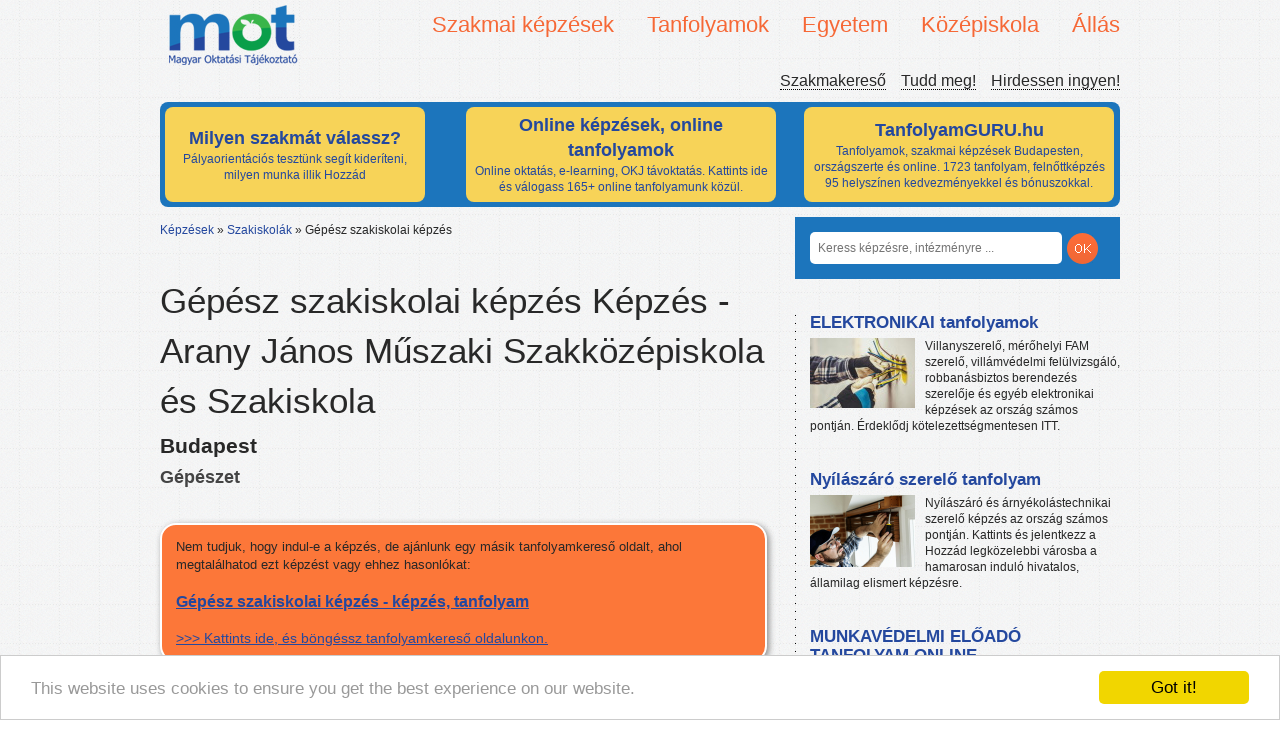

--- FILE ---
content_type: text/html; charset=UTF-8
request_url: https://mot.hu/kepzes/gepesz-szakiskolai-kepzes
body_size: 9211
content:
<!doctype html>
<!--[if lt IE 7]>
<html class="no-js lt-ie9 lt-ie8 lt-ie7" lang="hu"> <![endif]-->
<!--[if IE 7]>
<html class="no-js lt-ie9 lt-ie8" lang="hu"> <![endif]-->
<!--[if IE 8]>
<html class="no-js lt-ie9" lang="hu"> <![endif]-->
<!--[if gt IE 8]><!-->
<html class="no-js" lang="hu"> <!--<![endif]-->
<head>
    <meta http-equiv="Content-Type" content="text/html; charset=UTF-8" />
    <meta http-equiv="X-UA-Compatible" content="IE=edge,chrome=1">

    <link rel="stylesheet" href="/fancybox/source/jquery.fancybox.css?v=2.1.5" type="text/css" media="screen" />
    <script type="text/javascript" src="/fancybox/source/jquery.fancybox.pack.js?v=2.1.5"></script>

    <title>Gépész szakiskolai képzés képzés - Arany János Műszaki Szakközépiskola és Szakiskola</title>
    <meta name="description" content="Árak, informácók: Gépész szakiskolai képzés tanfolyam Budapest. Válogass több tízezer kedvezményes képzés közül. ">
            <meta property="og:title" content="Gépész szakiskolai képzés"/>
    <meta property="og:type" content="school"/>
    <meta property="og:url" content="http://www.facebook.com/pages/Tov%C3%A1bbtanul%C3%A1s/122811061150646"/>
    <meta property="og:image"
          content="http://mot.hu/bundles/frontend/img/logo.png"/>
    <meta property="og:site_name" content="MOT"/>
    <meta property="og:description"
          content=""/>
    <meta name="author" content="">
    <link rel="canonical" href="https://mot.hu/kepzes/gepesz-szakiskolai-kepzes">
    <meta name="viewport" content="width=device-width">
    <meta name="google-site-verification" content="j05ji6-Q7VbmvLXKSjY13kaw3HMmYremBYGoJv-D0KI" />

    <link rel="stylesheet" href="/bundles/motadmin/chosen/chosen.css"/>

        <link href="/css/75d6379.css" rel="stylesheet">
    
    
    <script src="/bundles/frontend/js/libs/modernizr-2.5.3.min.js"></script>
    <script type="text/javascript">
        var layer = true;
    </script>

    <script src="//ajax.googleapis.com/ajax/libs/jquery/1.7.2/jquery.min.js"></script>
    <script>window.jQuery || document.write('<script src="/bundles/frontend/js/libs/jquery-1.7.2.min.js"><\/script>')</script>

    <script type="text/javascript">

        var _gaq = _gaq || [];
        _gaq.push(['_setAccount', 'UA-138163759-1']);
        _gaq.push(['_trackPageview']);

        (function() {
            var ga = document.createElement('script'); ga.type = 'text/javascript'; ga.async = true;
            ga.src = ('https:' == document.location.protocol ? 'https://ssl' : 'http://www') + '.google-analytics.com/ga.js';
            var s = document.getElementsByTagName('script')[0]; s.parentNode.insertBefore(ga, s);
        })();

    </script>

	<!-- Facebook Pixel Code -->
	<script>
	  !function(f,b,e,v,n,t,s)
	  {if(f.fbq)return;n=f.fbq=function(){n.callMethod?
	  n.callMethod.apply(n,arguments):n.queue.push(arguments)};
	  if(!f._fbq)f._fbq=n;n.push=n;n.loaded=!0;n.version='2.0';
	  n.queue=[];t=b.createElement(e);t.async=!0;
	  t.src=v;s=b.getElementsByTagName(e)[0];
	  s.parentNode.insertBefore(t,s)}(window, document,'script',
	  'https://connect.facebook.net/en_US/fbevents.js');
	  fbq('init', '429442177848096');
	  fbq('track', 'PageView');
	</script>
	<noscript><img height='1' width='1' style='display:none'
	  src='https://www.facebook.com/tr?id=429442177848096&ev=PageView&noscript=1'
	/></noscript>
	<!-- End Facebook Pixel Code -->


    <!-- Begin Cookie Consent plugin by Silktide - http://silktide.com/cookieconsent -->
    <script type="text/javascript">
	window.cookieconsent_options = {"message":"This website uses cookies to ensure you get the best experience on our website.","dismiss":"Got it!","learnMore":"More info","link":null,"theme":"light-bottom"};
    </script>

    <script type="text/javascript" src="//cdnjs.cloudflare.com/ajax/libs/cookieconsent2/1.0.9/cookieconsent.min.js"></script>
    <!-- End Cookie Consent plugin -->


</head>
<body>


<header id="header">
<!--
    <div id="bg">

    </div>
--> 
<!--  
    <div id="ad">
        <p>Tudd meg, mi lehet álmaid munkája, álmaid képzése!<small>Online segítünk, hogy megtaláld!</small></p>-->
<!--    </div>-->

    
    <div class="logo">
        <a href="/"><img src="/bundles/frontend/img/logo.png" alt="MOT - Magyar Oktatási Tájékoztató" title="Képzési, oktatási tájékoztató, szakmakereső oldal"></a>
    </div>
        <div id="nav-content">
        <nav id="primary">
            <ul class="dropdown">
                                <li><span>Szakmai képzések</span>
                    <ul>
                                                <li><a href="/kepzesek/szakmai-kepzesek/erettsegi-utani-szakkepzes" title="Érettségi utáni szakképzés"  >Érettségi utáni szakképzés</a></li>
                                                <li><a href="/kepzesek/szakmai-kepzesek/okj-kepzesek" title="OKJ képzések"  >OKJ képzések</a></li>
                                                <li><a href="/kepzesek/szakmai-kepzesek/szakkepesitesek-es-reszszakkepesitesek" title="Szakképesítések és részszakképesítések"  >Szakképesítések és részszakképesítések</a></li>
                                            </ul>
                </li>
                                <li><span>Tanfolyamok</span>
                    <ul>
                                                <li><a href="/kepzesek/tanfolyamok/autosiskolak" title="Autósiskolák"  >Autósiskolák</a></li>
                                                <li><a href="/kepzesek/tanfolyamok/felnottkepzo-tanfolyamok" title="Felnőttképző tanfolyamok"  >Felnőttképző tanfolyamok</a></li>
                                                <li><a href="/kepzesek/tanfolyamok/hatosagi-kepzesek" title="Hatósági képzések"  >Hatósági képzések</a></li>
                                                <li><a href="/kepzesek/tanfolyamok/hobbi-tanfolyamok" title="Hobbi tanfolyamok"  >Hobbi tanfolyamok</a></li>
                                                <li><a href="/kepzesek/tanfolyamok/nyelvtanfolyamok" title="Nyelvtanfolyamok"  >Nyelvtanfolyamok</a></li>
                                                <li><a href="/kepzesek/tanfolyamok/szamitastechnikai-tanfolyamok" title="Számítástechnikai tanfolyamok"  >Számítástechnikai tanfolyamok</a></li>
                                                <li><a href="/kepzesek/tanfolyamok/termeszetgyogyasz-tanfolyamok" title="Természetgyógyász tanfolyamok"  >Természetgyógyász tanfolyamok</a></li>
                                            </ul>
                </li>
                                <li><span>Egyetem</span>
                    <ul>
                                                <li><a href="/kepzesek/egyetem/alapkepzes-ba-bsc" title="Alapképzés (Ba, Bsc)"  >Alapképzés (Ba, Bsc)</a></li>
                                                <li><a href="/kepzesek/egyetem/fsz-kepzes" title="FSZ képzés"  >FSZ képzés</a></li>
                                                <li><a href="/kepzesek/egyetem/mesterkepzes-ma-msc" title="Mesterképzés (Ma, Msc)"  >Mesterképzés (Ma, Msc)</a></li>
                                                <li><a href="/kepzesek/egyetem/szakiranyu-tovabbkepzes" title="Szakirányú továbbképzés"  >Szakirányú továbbképzés</a></li>
                                            </ul>
                </li>
                                <li><span>Középiskola</span>
                    <ul>
                                                <li><a href="/kepzesek/kozepiskola/4-osztalyos-gimnazium" title="4 osztályos gimnázium"  >4 osztályos gimnázium</a></li>
                                                <li><a href="/kepzesek/kozepiskola/5-osztalyos-gimnazium" title="5 osztályos gimnázium"  >5 osztályos gimnázium</a></li>
                                                <li><a href="/kepzesek/kozepiskola/6-osztalyos-gimnazium" title="6 osztályos gimnázium"  >6 osztályos gimnázium</a></li>
                                                <li><a href="/kepzesek/kozepiskola/8-osztalyos-gimnazium" title="8 osztályos gimnázium"  >8 osztályos gimnázium</a></li>
                                                <li><a href="/kepzesek/kozepiskola/altalanos-iskola" title="Általános iskola"  >Általános iskola</a></li>
                                                <li><a href="/kepzesek/kozepiskola/erettsegi-felkeszito-tanfolyamok" title="Érettségi felkészítő tanfolyamok"  >Érettségi felkészítő tanfolyamok</a></li>
                                                <li><a href="/kepzesek/kozepiskola/erettsegi-felnotteknek" title="Érettségi felnőtteknek"  >Érettségi felnőtteknek</a></li>
                                                <li><a href="/kepzesek/kozepiskola/szakiskolak" title="Szakiskolák"  >Szakiskolák</a></li>
                                                <li><a href="/kepzesek/kozepiskola/szakkozepiskolak" title="Szakközépiskolák"  >Szakközépiskolák</a></li>
                                            </ul>
                </li>
                                <li><span>Állás</span>
                    <ul>
                                                <li><a href="/kepzesek/allas/allas" title="Állás"  >Állás</a></li>
                                            </ul>
                </li>
                            </ul>
        </nav>


        <nav id="secondary">
            <ul>
                <li><a href="/blog" title="Magyar Oktatási Tájékoztató - Szakmakereső blog">Szakmakereső</a></li>
                <li><a href="/tudd-meg/" title="Tájékoztató: továbbtanulás, pályaválasztás, oktatás témakörben">Tudd meg!</a></li>
                <li><a href="https://docs.google.com/forms/d/e/1FAIpQLSfTiEVCoK_3FFpxKnumWXiUJjE20SfRJ1ENieRPKNof31yuTg/viewform?usp=sf_link" title="Hirdessen a MOT-n ingyen" target="_blank">Hirdessen ingyen!</a></li>
            </ul>
        </nav>
    </div>
    <div class="clear"></div>
    <style>

    .cont {
        width:950px;
        margin-top:10px;
        padding-bottom:0px;
        padding-left:5px;
        padding-right:5px;
        padding-top:5px;
        background-color: #1C75BC;
        height: 100px;
        -moz-border-radius: 8px;
        -webkit-border-radius: 8px;
        -khtml-border-radius: 8px;
        border-radius: 8px;
    }

    .rounded_bg {

        display:inline-block;
        background-color: #F7D358;
        padding: 5px 5px;
        width: 250px;
        height: 85px;
        margin-right: 38px;
        -moz-border-radius: 8px;
        -webkit-border-radius: 8px;
        -khtml-border-radius: 8px;
        border-radius: 8px;

    }

    .rounded_bg_1 {

        display:inline-block;
        background-color: #F7D358;
        padding: 5px 5px;
        width: 300px;
        height: 85px;
        margin-right: 20px;
        -moz-border-radius: 8px;
        -webkit-border-radius: 8px;
        -khtml-border-radius: 8px;
        border-radius: 8px;

    }

    .rounded_bg_2 {

        display:inline-block;
        background-color: #F7D358;
        padding: 5px 5px;
        width: 300px;
        height: 85px;
        margin-left: 5px;
        -moz-border-radius: 8px;
        -webkit-border-radius: 8px;
        -khtml-border-radius: 8px;
        border-radius: 8px;

    }

    .content_format {
        width:250px;
        height:85px;
        padding:0;
        margin:0;
        position: absolute;
        text-align: center;
    }

    .content_format_1 {
        width:300px;
        height:85px;
        padding:0;
        vertical-align: middle;
        margin:0;

        text-align: center;

    }

    .content_format_2 {
        width:300px;
        height:85px;
        padding:0;
        margin:0;
        position: absolute;
        text-align: center;
    }



    .cim {
        display: absolute;
        font-weight: bold;
        font-size: 18px;
    }

    /*.content_format_1:before {*/
        /*content: '';*/
        /*display: inline-block;*/
        /*vertical-align: middle;*/
        /*margin-right: -0.25em; *//* Adjusts for spacing */

        /* For visualization*/

    /*}*/

    .pos {
        position: inherit !important;
    }

    .block {
        text-align: center;
        background: #c0c0c0;
        height: 85px;
        border: #a0a0a0 solid 1px;
    }

    .block:before {
        content: '';
        display: relative;
        height: 100%;
        vertical-align: middle;
        margin-right: -0.25em; /* Adjusts for spacing */

        /* For visualization
        background: #808080; width: 5px;
        */
    }

    .centered {
        /*display: inline-block;*/
        vertical-align: middle;
        width: 300px;
        border: #a0a0a0 solid 1px;
        background: #f5f5f5;
    }

    a:link{
        color:#24489E;
    }

    a:hover {
	color:#24489E;
    }

    a:visited{
        color:#24489E;
    }

    a:focus{
        color:#24489E;
    }
    a:active{
        color:#24489E;
    }


</style>


<div class="cont">


    
    <div class="rounded_bg" >

        
            <a href="https://tanuljtovabb.hu/milyen-szakma-illik-hozzad/?utm_source=mot&amp;utm_medium=cpc&amp;utm_campaign=cimdoboz" target="_blank">
                                    <table>
                        <tr>
                            <td class="content_format pos" style="vertical-align: middle !important;text-align: center">
                                <div class="cim">Milyen szakmát válassz?</div>
                                Pályaorientációs tesztünk segít kideríteni, milyen munka illik Hozzád

                            </td>
                        </tr>
                    </table>
                            </a>
        
    </div>
    
    
    <div class="rounded_bg_1" >

        
            <a href="https://tanfolyamguru.hu/online-tanfolyamok/?utm_source=mot&amp;utm_medium=cpc&amp;utm_campaign=cimdobozonline" target="_blank">
                
                    <table>
                        <tr>
                            <td class="content_format_1 pos" style="vertical-align: middle !important;text-align: center">
                                <div class="cim">Online képzések, online tanfolyamok</div>
                                    Online oktatás, e-learning, OKJ távoktatás. Kattints ide és válogass 165+ online tanfolyamunk közül.

                            </td>
                        </tr>
                    </table>


                            </a>
        
    </div>

    
    
    <div class="rounded_bg_2" >

        
            <a href="https://tanfolyamguru.hu/?utm_source=mot&amp;utm_medium=cpc&amp;utm_campaign=cimdobozfooldal" target="_blank">
                                    <table>
                        <tr>
                            <td class="content_format_2 pos" style="vertical-align: middle;text-align: center">
                                <div class="cim">TanfolyamGURU.hu</div>
                                Tanfolyamok, szakmai képzések Budapesten, országszerte és online. 1723 tanfolyam, felnőttképzés 95 helyszínen kedvezményekkel és bónuszokkal.

                            </td>
                        </tr>
                    </table>
                            </a>
        
    </div>

    
</div>
</header>
<!--<div class="clearfix cf"></div>-->
<div role="main" id="container">
    <div id="content">
                <nav id="breadcrumbs">
                        <ul>
                <li><a href="/">Képzések</a> &raquo;</li>
                                <li>
                                        <a href="/kepzesek/kozepiskola/szakiskolak">Szakiskolák</a> &raquo;
                                    </li>
                                <li>
                                        <span>Gépész szakiskolai képzés</span>
                                    </li>
                            </ul>
                    </nav>
                    <style type="text/css">
        .only_white {
            color: #FFFFFF !important;
        }

        .only_white :hover {
            color: #FFFFFF !important;
        }

        .only_white :active {
            color: #FFFFFF !important;
        }

        .fancybox-skin {
            -webkit-box-shadow: 0 0 0;
            -moz-box-shadow: 0 0 0;
            box-shadow: 0 0 0;
            padding: 0 !important;
            width: 700px !important;
            height: 469px !important;
        }

        .sarga_link_doboz {
            moz-box-shadow: 2px 2px 6px #888;
            -webkit-box-shadow: 2px 2px 6px #888;
            box-shadow: 2px 2px 6px #888;
            padding-left: 14px;
            padding-right: 14px;
            width: 575px;
            padding-bottom: 12px;
            background-color: #FC7739;
            border-radius: 16px;
            border-style: solid;
            border-color: #FFFFFF;
            border: 2px solid #FFF !important;

        }

        .sarga_link_p {
            font-size: 13px;
        }

        .sarga_link {
            font-size: 14px;
            text-decoration: underline;
            margin-bottom: 6px;
        }

        .rounded {
            -moz-border-radius: 12px;
            -webkit-border-radius: 12px;
            -khtml-border-radius: 12px;
            border-radius: 12px;
        }

        .doboz {
            height: 40px;
            padding-left: 15px;
            padding-right: 15px;
            background-color: #004080;

            color: #FFF;
        }

    </style>

 
    <div class="cim kepzes-cim">
        <h1 class="focim-kepzes">Gépész szakiskolai képzés Képzés - Arany János Műszaki Szakközépiskola és Szakiskola</h1>

        <h3>Budapest</h3>

        <p class="jellemzok">Gépészet</p>

               </div>

    

            
                    

    
    <div style="clear:both;"></div>                <div class="sarga_link_doboz">
            <p class="sarga_link_p">Nem tudjuk, hogy indul-e a képzés, de ajánlunk egy másik tanfolyamkereső oldalt, ahol megtalálhatod ezt képzést vagy ehhez hasonlókat:</p>
            <a class="sarga_link" href="https://tanfolyamguru.hu/tanfolyamok?kereses=Gépész szakiskolai&utm_source=mot&utm_medium=cpc&utm_campaign=nemindulkeres" target="_blank"><h3>Gépész szakiskolai képzés - képzés, tanfolyam</h3>>>> Kattints ide, és böngéssz tanfolyamkereső oldalunkon.</a>
        </div>		
    
        <div class="description" style="margin-top: 10px;">
        <h2 class="cim">Arany János Műszaki Szakközépiskola és Szakiskola</h2>
    <span class="cim">1072 Budapest
        , Nyár u. 9.
        <a href="http://maps.google.hu/maps?q=Budapest,%20Ny%C3%A1r+u.+9." target="_blank">Térkép <img
                    src="/bundles/frontend/img/map-image.png" alt="Google maps"></a></span>

        <p><a href="/intezmeny/arany-janos-muszaki-szakkozepiskola-es-szakiskola">Tovább az intézmény
                oldalára &rarr;</a></p>

                        2+2 év<br />
A szakképzés során választható szakmák: <br />
<br />
    31 - központifűtés- és csőhálózat-szerelő<br />
    32 - vízvezeték- és vízkészülék-szerelő

    </div>
    <br>
    <div class="clear spacer"></div>
    <div class="fb-comments" data-href="https://mot.hu/kepzes/gepesz-szakiskolai-kepzes"
         data-num-posts="5" data-width="620"></div>

    
        </div>
    <div id="sidebar">
        <div id="search">
            <form action="/kereses">
                <input type="search" name="s" placeholder="Keress képzésre, intézményre ...">
                <!--<button>OK</button>-->
                <button type="submit"></button>
            </form>
        </div>
        <div class="clearfix clear"></div>
        <div class="inner">
            

                                                        <article class="cikk hirdetes">
    <header>
        <h3>
            <a target="_blank" rel="nofollow" href="/hirdetes/kattintas/9c708dd93e2847d034147f680f1df412feb2fbc7" title="ELEKTRONIKAI tanfolyamok"  >ELEKTRONIKAI tanfolyamok</a>
        </h3>
    </header>
    <p>
        <img src="/uploads/0a17360712830a7.jpg" alt="ELEKTRONIKAI tanfolyamok">        Villanyszerelő, mérőhelyi FAM szerelő, villámvédelmi felülvizsgáló, robbanásbiztos berendezés szerelője és egyéb elektronikai képzések az ország számos pontján. Érdeklődj kötelezettségmentesen ITT.
    </p>

    <div class="clear"></div>
</article>
                                            <article class="cikk hirdetes">
    <header>
        <h3>
            <a target="_blank" rel="nofollow" href="/hirdetes/kattintas/46112c4971f6d28b0c0556d9dffd11cb3b580127" title="Nyílászáró szerelő tanfolyam"  >Nyílászáró szerelő tanfolyam</a>
        </h3>
    </header>
    <p>
        <img src="/uploads/2eb40197e965.jpg" alt="Nyílászáró szerelő tanfolyam">        Nyílászáró és árnyékolástechnikai szerelő képzés az ország számos pontján. Kattints és jelentkezz a Hozzád legközelebbi városba a hamarosan induló hivatalos, államilag elismert képzésre.
    </p>

    <div class="clear"></div>
</article>
                                            <article class="cikk hirdetes">
    <header>
        <h3>
            <a target="_blank" rel="nofollow" href="/hirdetes/kattintas/ba4f748fee6b565bc803f61e1edfe67ec1d9a17b" title="MUNKAVÉDELMI ELŐADÓ TANFOLYAM ONLINE"  >MUNKAVÉDELMI ELŐADÓ TANFOLYAM ONLINE</a>
        </h3>
    </header>
    <p>
        <img src="/uploads/6330ed86bbf0b2000014.jpg" alt="MUNKAVÉDELMI ELŐADÓ TANFOLYAM ONLINE">        MUNKAVÉDELMI ELŐADÓ SZERETNÉL LENNI? EZT IMÁDNI FOGOD! ▶ ONLINE végezhető Munkavédelmi előadó ÚJ TÍPUSÚ, 2021-től indítható SZAKKÉPESÍTÉS 4 hónap alatt, részletre is. ▶ Érdeklődj most ide kattintva.
    </p>

    <div class="clear"></div>
</article>
                                            <article class="cikk hirdetes">
    <header>
        <h3>
            <a target="_blank" rel="nofollow" href="/hirdetes/kattintas/b409619e2ca2de8cb8f2391d8c9f128fc3fd2e6b" title="Új szakképesítések 2024"  >Új szakképesítések 2024</a>
        </h3>
    </header>
    <p>
                Képzések az ország számos pontján már az új képzési rendszer szerint.
    </p>

    <div class="clear"></div>
</article>
                                            <article class="cikk hirdetes">
    <header>
        <h3>
            <a target="_blank" rel="nofollow" href="/hirdetes/kattintas/22b4f0f6c7b7f2cd3f5ba4791c33eb31845b5f48" title="Tanfolyam választás"  >Tanfolyam választás</a>
        </h3>
    </header>
    <p>
                Nem is olyan könnyű, igaz? Nézz szét nálunk, válassz 1700+ tanfolyamunk közül.
    </p>

    <div class="clear"></div>
</article>
                                            <article class="cikk hirdetes">
    <header>
        <h3>
            <a target="_blank" rel="nofollow" href="/hirdetes/kattintas/c4a48f73df69d7ed627367759670b61ab466b8a0" title="SPORT tanfolyamok ORSZÁGOSAN"  >SPORT tanfolyamok ORSZÁGOSAN</a>
        </h3>
    </header>
    <p>
        <img src="/uploads/a4f2d4254510b03d.jpg" alt="SPORT tanfolyamok ORSZÁGOSAN">        Edző szeretnél lenni? Jelentkezz országosan elérhető sportos képzéseinkre. Nincs rejtett költség, és kamatmentes részletekben is fizethetsz!
    </p>

    <div class="clear"></div>
</article>
                                            <article class="cikk hirdetes">
    <header>
        <h3>
            <a target="_blank" rel="nofollow" href="/hirdetes/kattintas/71676f2bfa2337c97f71051817fce825268b68fe" title="TB ÉS BÉRÜGYI MUNKATÁRS KÉPZÉS ONLINE"  >TB ÉS BÉRÜGYI MUNKATÁRS KÉPZÉS ONLINE</a>
        </h3>
    </header>
    <p>
        <img src="/uploads/bbb26bd48c.jpg" alt="TB ÉS BÉRÜGYI MUNKATÁRS KÉPZÉS ONLINE">        Minőségi ONLINE oktatás keretében most 
TÁRSADALOMBIZTOSÍTÁSI ÉS BÉRÜGYI MUNKATÁRS lehetsz a Stabil Tudás jóvoltából.
    </p>

    <div class="clear"></div>
</article>
                                            <article class="cikk hirdetes">
    <header>
        <h3>
            <a target="_blank" rel="nofollow" href="/hirdetes/kattintas/80b3765e2ce98c71700c63d62d133cfe15c3dbbb" title="OKJ képzést keresel?"  >OKJ képzést keresel?</a>
        </h3>
    </header>
    <p>
                2021-től indítható, OKJ-t felváltó friss szakképesítések széles választékban, 150+ helyszínen. Találd meg álmaid szakmáját tanfolyamkereső oldalunkon.
    </p>

    <div class="clear"></div>
</article>
                                            <article class="cikk hirdetes">
    <header>
        <h3>
            <a target="_blank" rel="nofollow" href="/hirdetes/kattintas/56e165837547907b6f9f710e95a58ff5fdac88a2" title="Raktáros tanfolyam ORSZÁGOSAN ⏰"  >Raktáros tanfolyam ORSZÁGOSAN ⏰</a>
        </h3>
    </header>
    <p>
        <img src="/uploads/2227ac554e9194395.jpg" alt="Raktáros tanfolyam ORSZÁGOSAN ⏰">        Szerezz szakmát rövid idő alatt! ⚡ ⚡ ⚡ Munka és család mellett is könnyen elvégezhető. ▶▶ A tanfolyamot részletekben is fizetheted. ▶▶ Nézd meg érveinket itt!
    </p>

    <div class="clear"></div>
</article>
                                            <article class="cikk hirdetes">
    <header>
        <h3>
            <a target="_blank" rel="nofollow" href="/hirdetes/kattintas/b2a94085b492a4daa81c161bebbcd5d598c574a4" title="Segédgondozó tanfolyam ORSZÁGOSAN"  >Segédgondozó tanfolyam ORSZÁGOSAN</a>
        </h3>
    </header>
    <p>
        <img src="/uploads/d28c422920.jpg" alt="Segédgondozó tanfolyam ORSZÁGOSAN">        Gondozó szeretnél lenni? EZT IMÁDNI FOGOD! ❤️ Segédgondozó tanfolyam 6 hónap alatt ▶ Munka és család mellett is könnyen elvégezhető. ▶ Segítőkész ügyfélszolgálat. ❤ Érdeklődj most!
    </p>

    <div class="clear"></div>
</article>
                    <div style="padding-left: 15px;"><iframe style="border: 0px;" src="https://tanfolyamokj.hu/ajanlott-tanfolyamok-iframe/" height="300"></iframe></div><div style="padding-left: 15px;"><h3 class="feed-title">Szakképzés, oktatás friss hírek</h3><div style="padding-left: 8px;"><script src="//rss.bloople.net/?url=https%3A%2F%2Fszakmaportal.hu%2Ffeed%2F&detail=-1&limit=12&showtitle=false&type=js"></script></div></div><div style="padding-left: 15px;"><h3 class="feed-title">Tanfolyam Blog</h3><div style="padding-left: 8px;"><script src="//rss.bloople.net/?url=https%3A%2F%2Ftanfolyamokj.hu%2Fblog%2Ffeed%2F&detail=-1&limit=10&showtitle=false&type=js"></script></div></div>                    </div>
    </div>
</div>
<div class="clear"></div>
<footer>
    <nav>
                <div class="column">
            <img src="/bundles/frontend/img/lablec.png" alt="Magyar Oktatási Tájékoztató" title="Iskolák, gimnáziumok, felnőttképzők listája">
            <ul>
                <li><a href="/admin/" title="MOT - Admin felület iskoláknak, felnőttképzőknek">Admin felület</a></li>
                <li><a href="https://docs.google.com/forms/d/e/1FAIpQLSfTiEVCoK_3FFpxKnumWXiUJjE20SfRJ1ENieRPKNof31yuTg/viewform?usp=sf_link" title="Hirdetési lehetőség a MOT-on" target="_blank">Média ajánlat</a></li>
            </ul>
        </div>

        <div class="column">
            <h3>Legnépszerűbb Szakiskolák képzések</h3>
            <ul>
                                                    <li><a href="/kepzes/4-evfolyamos-gimnazium-emelt-szintu-spanyol-oktatas3">Négyévfolyamos gimnázium emelt szintű</a></li>
                                    <li><a href="/kepzes/varromunkas16">Varrómunkás</a></li>
                                    <li><a href="/kepzes/asztalosipari-szerelo5">Asztalosipari szerelő</a></li>
                                    <li><a href="/kepzes/ugyviteli-szakkozepiskolai-kepzes8">Ügyviteli szakközépiskolai képzés</a></li>
                                    <li><a href="/kepzes/5-evfolyamos-szakkozepiskola-vendeglatas-turisztika-szakmacsoport-angol-nyelvi-elokeszito-evvel-18480">5 évfolyamos szakközépiskola vendéglátás-turisztika szakmacsoport angol nyelvi előkészítő évvel</a></li>
                                                </ul>
        </div>

        <div class="column">
            <h3>Legnépszerűbb Szakiskolák intézmények</h3>
            <ul>
                                                    <li><a href="/intezmeny/barczi-gusztav-ovoda-altalanos-iskola-es-specialis-szakiskola-diakotthon-modszertani-kozpont-es-nevelesi-tanacsado">Bárczi Gusztáv Óvoda, Általános Iskola és Speciális Szakiskola, Diákotthon, Módszertani Központ és Nevelési Tanácsadó</a></li>
                                    <li><a href="/intezmeny/bajza-jozsef-gimnazium-es-szakkozepiskola">Bajza József Gimnázium és Szakközépiskola</a></li>
                                    <li><a href="/intezmeny/tanext-akademia-szakkepzo-iskola">Tanext Akadémia Szakképző Iskola</a></li>
                                    <li><a href="/intezmeny/arany-janos-muszaki-szakkozepiskola-es-szakiskola">Arany János Műszaki Szakközépiskola és Szakiskola</a></li>
                                    <li><a href="/intezmeny/europa-2000-turisztika-vendeglato-film-es-kommunikacios-kozepiskola-szakkepzo-iskola">Európa 2000 Turisztika- Vendéglátó, Film és Kommunikációs Középiskola, Szakképző iskola</a></li>
                                                </ul>
        </div>

        <div class="column">
            <h3>Legnépszerűbb Szakiskolák képzési témák</h3>
            <ul>
                                                    <li>
                    <a href="/kepzesek/kozepiskola/szakiskolak/t%3Amuveszeti-kepzesek">Művészeti képzések</a>
                </li>
                                    <li>
                    <a href="/kepzesek/kozepiskola/szakiskolak/t%3Aagrar-kepzesek">Agrár képzések</a>
                </li>
                                    <li>
                    <a href="/kepzesek/kozepiskola/szakiskolak/t%3Amuszaki-ipari-kepzesek">Műszaki, ipari képzések</a>
                </li>
                                    <li>
                    <a href="/kepzesek/kozepiskola/szakiskolak/t%3Agazdasagi-kepzesek">Gazdasági képzések</a>
                </li>
                                    <li>
                    <a href="/kepzesek/kozepiskola/szakiskolak/t%3Aegeszsegugyi-szocialis-kepzesek">Egészségügyi, szociális képzések</a>
                </li>
                                                </ul>
        </div>
            </nav>
    <div class="clear"></div>
    <!--<img src="" alt="logo">-->
    <p class="copy">&copy; 2019 Magyar Oktatási Tájékoztató&nbsp;&nbsp;&nbsp;&nbsp;&nbsp;&nbsp;&nbsp; &nbsp;&nbsp;&nbsp;&nbsp;&nbsp;&nbsp;&nbsp;&nbsp;&nbsp;&nbsp;Kapcsolat: info(kukac)motadmin(pont)hu</p>

</footer>

    <script src="/js/624848e.js"></script>

        <script type="text/javascript" src="/js/449be89.js"></script>
    

<script type="text/javascript">
    setTimeout(function(){
        var a=document.createElement("script");
        var b=document.getElementsByTagName("script")[0];
        a.src=document.location.protocol+"//dnn506yrbagrg.cloudfront.net/pages/scripts/0013/2570.js?"+Math.floor(new Date().getTime()/3600000);
        a.async=true;a.type="text/javascript";b.parentNode.insertBefore(a,b);
    },1);
</script>


<!-- Facebook Pixel Code -->
<script>
  !function(f,b,e,v,n,t,s)
  {if(f.fbq)return;n=f.fbq=function(){n.callMethod?
  n.callMethod.apply(n,arguments):n.queue.push(arguments)};
  if(!f._fbq)f._fbq=n;n.push=n;n.loaded=!0;n.version='2.0';
  n.queue=[];t=b.createElement(e);t.async=!0;
  t.src=v;s=b.getElementsByTagName(e)[0];
  s.parentNode.insertBefore(t,s)}(window, document,'script',
  'https://connect.facebook.net/en_US/fbevents.js');
  fbq('init', '1653967251492027');
  fbq('track', 'PageView');
</script>
<noscript><img height="1" width="1" style="display:none"
  src="https://www.facebook.com/tr?id=1653967251492027&ev=PageView&noscript=1"
/></noscript>
<!-- End Facebook Pixel Code -->
</body>
</html>


--- FILE ---
content_type: application/x-javascript
request_url: https://mot.hu/js/449be89.js
body_size: 2471
content:
// Generated by CoffeeScript 1.6.1
(function() {

  $(function() {
    var datum, indulasSzamlalo, indulasig, kupon, link, szamlalo;
    kupon = $("div.kupon");
    if (kupon.length > 0) {
      szamlalo = function() {
        var diff, masodPercek, napok, orak, percek;
        diff = ervenyesseg - new Date();
        napok = Math.floor(diff / (1000 * 60 * 60 * 24));
        diff -= napok * 1000 * 60 * 60 * 24;
        orak = Math.floor(diff / (1000 * 60 * 60));
        diff -= orak * 1000 * 60 * 60;
        percek = Math.floor(diff / (1000 * 60));
        diff -= percek * 1000 * 60;
        masodPercek = Math.floor(diff / 1000);
        $("span#kupon-ervenyes").text("" + napok + " nap, " + orak + " óra " + percek + " perc " + masodPercek + " másodperc");
        return setTimeout('szamlalo()', 1000);
      };
      window.szamlalo = szamlalo;
      window.ervenyesseg = new Date(kupon.data("ervenyesseg"));
      szamlalo();
    }
    indulasig = $("div.napok-indulasig");
    if (indulasig.length > 0) {
      indulasSzamlalo = function() {
        var diff, masodPercek, napok, orak, percek, text;
        diff = parseInt(indulas - new Date());
        if (diff < 0) {
          indulasig.remove();
          return;
        }
        napok = Math.floor(diff / (1000 * 60 * 60 * 24));
        diff -= napok * 1000 * 60 * 60 * 24;
        orak = Math.floor(diff / (1000 * 60 * 60));
        diff -= orak * 1000 * 60 * 60;
        percek = Math.floor(diff / (1000 * 60));
        diff -= percek * 1000 * 60;
        masodPercek = Math.floor(diff / 1000);
        text = "";
        if (napok > 0) {
          text += "" + napok + " nap - ";
        }
        if (orak > 0 || napok > 0) {
          text += "" + orak + " óra - ";
        }
        if (percek > 0 || orak > 0 || napok > 0) {
          text += "" + percek + " perc - ";
        }
        text += "" + masodPercek + " mp";
        $("#kepzes-indulasig").text(text);
        return setTimeout('indulasSzamlalo()', 1000);
      };
      window.indulasSzamlalo = indulasSzamlalo;
      datum = indulasig.data("datum");
      if ($.browser.mozilla) {
        datum = datum.replace(' ', 'T');
      }
      window.indulas = new Date(datum);
      indulasSzamlalo();
    }
    link = $(".btn-big-contact a");
    if (link.length > 0) {
      return link.click(function() {
        window._gaq.push(['_trackEvent', 'kepzes', 'kattintas']);
        return true;
      });
    }
  });

}).call(this);


--- FILE ---
content_type: text/javascript; charset=utf-8
request_url: https://rss.bloople.net/?url=https%3A%2F%2Ftanfolyamokj.hu%2Fblog%2Ffeed%2F&detail=-1&limit=10&showtitle=false&type=js
body_size: 1169
content:
var container = document.createElement("div");
container.innerHTML = "<h3 class=\"feed-title\"><a href=\"https://tanfolyamokj.hu/blog\" target=\"_blank\">TanfolyamOKJ.hu Blog<\/a><\/h3><h4 class=\"feed-item-title\"><a href=\"https://tanfolyamokj.hu/blog/karriervaltas-okosan-2026/\" target=\"_blank\">Miért bukik el sok karrierváltás már az elején? Lerántjuk a leplet – nemcsak a problémáról, hanem a megoldásról is<\/a><\/h4><h4 class=\"feed-item-title\"><a href=\"https://tanfolyamokj.hu/blog/diploma-nelkul-stabil-fizetes-ezekre-a-tanfolyamokra-most-nagy-a-kereslet/\" target=\"_blank\">Nem diploma, mégis stabil fizetés – ezekre a tanfolyamokra most nagy a kereslet<\/a><\/h4><h4 class=\"feed-item-title\"><a href=\"https://tanfolyamokj.hu/blog/miert-erdemes-mar-most-telen-belevagni-az-aranykalaszos-kepzesbe/\" target=\"_blank\">Miért érdemes már most, télen belevágni az Aranykalászos képzésbe?<\/a><\/h4><h4 class=\"feed-item-title\"><a href=\"https://tanfolyamokj.hu/blog/fitness-szakma-noi-arca-mint-hivatas/\" target=\"_blank\">A fitness szakma női arca – miért választanak egyre többen edzői karriert?<\/a><\/h4><h4 class=\"feed-item-title\"><a href=\"https://tanfolyamokj.hu/blog/a-lelki-egeszseg-nem-luxus-mentalhigienes-szakember-elonyei-cegeknel/\" target=\"_blank\">A lelki egészség nem luxus – miért fontos, hogy a cégeknél is legyen mentálhigiénés szakember?<\/a><\/h4><h4 class=\"feed-item-title\"><a href=\"https://tanfolyamokj.hu/blog/milyen-szakmat-erdemes-tanulni-2026/\" target=\"_blank\">Az egyetlen újévi fogadalom, ami tényleg működik<\/a><\/h4><h4 class=\"feed-item-title\"><a href=\"https://tanfolyamokj.hu/blog/onfejlesztes-akar-otthonrol-online-tanfolyamokkal/\" target=\"_blank\">Hogyan lesz az újévi fogadalomból kézzelfogható eredmény?<\/a><\/h4><h4 class=\"feed-item-title\"><a href=\"https://tanfolyamokj.hu/blog/uzletvezeto-vegzettseg-elonyei/\" target=\"_blank\">Kell-e végzettség üzletvezetőnek? – mit várnak el a munkáltatók?<\/a><\/h4><h4 class=\"feed-item-title\"><a href=\"https://tanfolyamokj.hu/blog/kell-vegzettseg-bebiszitternek-kepzes-online/\" target=\"_blank\">Kell végzettség bébiszitternek? – mit várnak el a szülők?<\/a><\/h4><h4 class=\"feed-item-title\"><a href=\"https://tanfolyamokj.hu/blog/hogyan-lehetek-viragkoto-lepesrol-lepesre-kezdoknek/\" target=\"_blank\">Hogyan lehetek virágkötő? – lépésről lépésre kezdőknek<\/a><\/h4><div style=\"text-align: end;\">\n  <a href=\"https://rss.bloople.net/\" target=\"_blank\" style=\"color: #000000;\">Powered by RSS 2 HTML<\/a>\n<\/div>\n\n<!-- To create this output, visit: https://rss2html.net/build_embeds/new?embed_render_title=false&feed_render_description=false&feed_render_image=false&item_count=10&item_render_body=false&strip_html=false&template=legacy&url=https%3A%2F%2Ftanfolyamokj.hu%2Fblog%2Ffeed%2F -->\n";
var nodes = [].slice.call(container.childNodes);
var script = document.scripts[document.scripts.length - 1];
var parent = script.parentNode;
while(nodes.length > 0) parent.insertBefore(nodes.shift(), script);
parent.removeChild(script);
